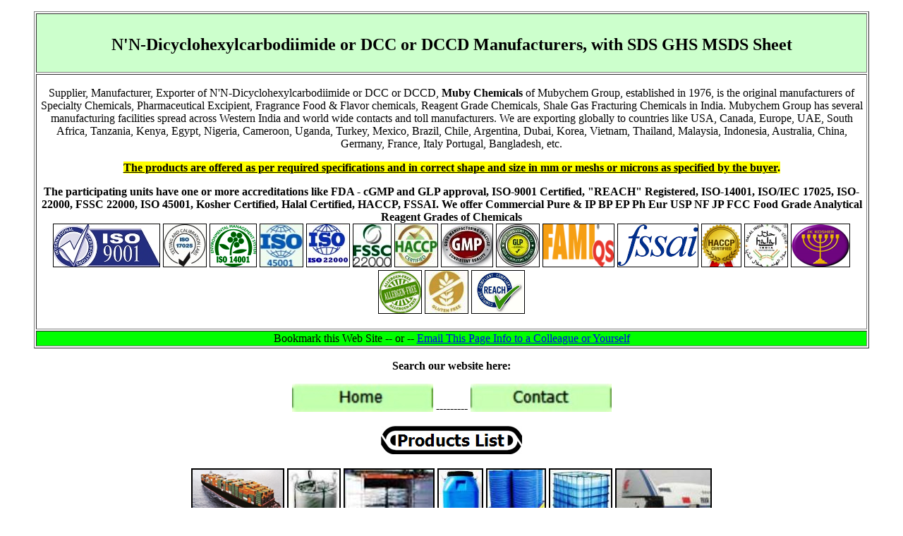

--- FILE ---
content_type: text/html
request_url: https://mubychem.com/nn-dicyclohexylcarbodiimidemanufacturers.html
body_size: 29871
content:
<!doctype html><html lang="en"><head><meta http-equiv="Content-Type" content="text/html; charset=UTF-8"><meta name=viewport content="width=device-width, initial-scale=1">
<link rel="canonical" href="http://mubychem.com/nn-dicyclohexylcarbodiimidemanufacturers.html">

<meta name=keywords content="N'N-Dicyclohexylcarbodiimide DCC DCCD Manufacturers Suppliers SDS MSDS Sheet Exporters USA Canada Egypt Turkey UAE">
<meta name="description" content="N'N-Dicyclohexylcarbodiimide or DCC or DCCD Manufacturers Suppliers, SDS MSDS Sheet, Exporters to USA Canada Egypt Turkey UAE">
<title>N'N-Dicyclohexylcarbodiimide or DCC or DCCD Manufacturers, with SDS</title>

<link rel="shortcut icon" href="../images/favicon.png" type="image/x-icon"/>
</head><body><blockquote>
<table border="1" width="100%"><tr>
<td bgcolor="#CCFFCC"><h1 align="center"><font size="5">N'N-Dicyclohexylcarbodiimide or DCC or DCCD Manufacturers, with SDS GHS MSDS Sheet</font></h1></td></tr><tr>
<td align="center"><p>Supplier, Manufacturer, Exporter of N'N-Dicyclohexylcarbodiimide or DCC or DCCD, <b>Muby Chemicals</b> of Mubychem Group, established in 1976, is the original manufacturers of Specialty Chemicals, Pharmaceutical Excipient, Fragrance Food &amp; Flavor chemicals, Reagent Grade Chemicals, Shale Gas Fracturing Chemicals in India. Mubychem Group has several manufacturing facilities spread across Western India and world wide contacts and toll manufacturers. We are exporting globally to countries like USA, Canada, Europe, UAE, South Africa, Tanzania, Kenya, Egypt, Nigeria, Cameroon, Uganda, Turkey, Mexico, Brazil, Chile, Argentina, Dubai, Korea, Vietnam, Thailand, Malaysia, Indonesia, Australia, China, Germany, France, Italy Portugal, Bangladesh, etc.</p>
<p><span style="background-color: #FFFF00"><b><u>The products are offered as per required specifications and in correct shape and size in mm or meshs or microns as specified by the buyer</u>.</b></span></p>
<p><b>The participating units have one or more accreditations like FDA - cGMP and GLP approval, ISO-9001 Certified, &quot;REACH&quot; Registered, ISO-14001, ISO/IEC 17025, ISO-22000, FSSC 22000, ISO 45001, Kosher Certified, Halal Certified, HACCP, FSSAI. We offer Commercial Pure &amp; IP BP EP Ph Eur USP NF JP FCC Food Grade Analytical Reagent Grades of Chemicals</b><br>
<img border="1" src="ISO9001.jpg" width="150" height="60" alt="ISO9001"> <img border="1" src="iso-iec17025.jpg" width="60" height="60" alt="ISO IEC 17025"> <img border="1" src="ISO14001.png" width="65" height="60" alt="ISO14001"> <img border="1" src="OHSAS18001.jpg" width="60" height="60" alt="ISO 45001"> <img border="1" src="ISO 22000.jpg" width="60" height="60" alt="ISO 22000 HACCP"> <img border="1" src="FSSC22000.jpg" width="53" height="60" alt="FSSC22000"> <img border="1" src="haccp.jpg" width="60" height="60" alt="HACCP"> <img border="1" src="gmp-logo.jpg" width="72" height="60" alt="GMP"> <img border="1" src="glp.jpg" width="60" height="60" alt="Good Laboratory"> <img border="1" src="fami.png" width="100" height="60" alt="fami"> <img border="1" src="fssai.png" width="113" height="60" alt="fssai"> <img border="1" src="HACCP.png" width="55" height="60" alt="HACCP"> <img border="1" src="halal.jpg" width="60" height="60" alt="halal"> <img border="1" src="jkkosher.png" width="82" height="60" alt="jkkosher"> <img border="1" src="allergenfree.png" width="60" height="60" alt="allergen free"> <img border="1" src="glutenfree.jpg" width="60" height="60" alt="Gluten Free"> <img border="1" src="Reach.png" width="74" height="60" alt="Reach"></p></td></tr><tr>
<td align="center" bgcolor="#00FF00">Bookmark this Web Site -- or -- <a href="mailto:%20?subject=N'N-Dicyclohexylcarbodiimide &body=You may visit http://mubychem.com/nn-dicyclohexylcarbodiimidemanufacturers.html   It has excellent information on good quality N'N-Dicyclohexylcarbodiimide kosher & halal certified. It is from a GMP, ISO-9001:2008 and HACCP ISO-22000:2005 certified manufacturer">Email This Page Info to a Colleague or Yourself</a></td></tr></table>
<p align="center"><b>Search our website here: <script src="https://addsearch.com/js/?key=018e5770484b68d527674eedb435cf97"></script>
</b></p>
<p align="center"><a href="/"><img src="button1.jpg" alt="Home" width="200" height="40"></a> --------- <a href="contactus.htm"><img src="button2.jpg" width="200" height="40" alt="Contact"></a></p>
<p align="center"><a href="/mubychemicalsproducts.htm"><img src="chemicalproducts.jpg" width="200" height="40" alt="Chemical Products"></a></p>
<p align="center"><img border="2" src="byshipexporterimporter_small.png" width="128" height="85" alt="Export to USA UAE Europe Africa Tanzania Kenya Egypt Turkey"> <img border="2" src="JumboExportBags2_small.jpg" alt="Jumbo Packing; Exports to USA UAE Europe Africa Tanzania Kenya Uganda Egypt Turkey Brazil Chile Argentina Dubai etc." width="72" height="85"> <img border="2" src="PalletizedShipping_small.jpg" alt="Packing Palletized and Shrink Wrapped; 25kg or 50kg or 55 lbs HDPE laminated bags with an extra HMHDP liner" width="125" height="85"> <img border="2" src="HDPE%20Drum_small.jpg" alt="Drum Packing for better transportation" width="61" height="85"> <img border="2" src="drumpackingpallet_small.jpg" alt="Drum Packing &amp; Palletized" width="81" height="85"> <img border="2" src="liquidchemicalmanufacturersexporters_small.jpg" alt="Liquid Chemical Export Import" width="86" height="85"> <img border="2" src="AirCargo_small.jpg" alt="Air Freighting" width="133" height="85"></p>
<p align="center">N'N-Dicyclohexylcarbodiimide or DCC or DCCD: <strong>CAS Number: 538-75-0</strong>, EINECS EC Number: 208-704-1, Molecular Formula: C13<span title="Hydrogen">H</span>22<span title="Nitrogen">N</span>2 or C6H11N=C=NC6H11, Molecular Weight: 206.33, HS Code 2925 29 00</p>
<p align="center"><b><u>How big is your requirement or how small<br>
We serve it all.</u></b></p>
<p align="center"><strong><u>Specifications, Safety Data Sheet, Manufacturing process details, Wholesale retail buy sell prices, Uses etc available on line in these pages for N'N-Dicyclohexylcarbodiimide  or DCC or DCCD</u>.</strong></p>
<p align="center"><font size="4">For SDS MSDS Sheet Click<br>
<a href="#MSDS Sheet">SDS MSDS Sheet of N'N-Dicyclohexylcarbodiimide  or DCC or DCCD Manufacturers</a></font></p>
<div itemtype="http://schema.org/Product" align="center"><p align="center"><font size="4"><span itemprop="name">N'N-Dicyclohexylcarbodiimide</span></font><br>
<span itemprop="description">DCC or DCCD Pure Suppliers</span><br>
<img itemprop="image" border="2" src="dicyclohexylcarbodiimide.jpg" width="100" height="100" alt="N'N-Dicyclohexylcarbodiimide"></p></div>
<p><strong>N,N′-Dicyclohexylcarbodiimide</strong> or <strong>DCC</strong> or <strong>DCCD</strong> is an organic compound with the chemical formula (C6H11N)2C. It is a waxy white solid with a sweet odor. Its primary use is to couple amino acids during artificial peptide synthesis. The low melting point of this material allows it to be melted for easy handling. It is highly soluble in dichloromethane, tetrahydrofuran, acetonitrile and dimethylformamide, but insoluble in water. Dicyclohexylcarbodiimide is used in industry as a stabilizing agent, coupling agent, and condensing agent. It has widespread use during protein synthesis in the recombinant DNA  industry and in the synthesis of polypeptides in the chemical and pharmaceutical industries. </p>
<p><strong><u>General Properties and Specifications of N'N-Dicyclohexylcarbodiimide  or DCC or DCCD</u></strong>:<br>
Appearance: White powder.<br>
Assay: 99% minimum.<br>
Odor: Heavy sweet  odor.    <br>
Relative density: around 0.95 to 1<br>
Melting point: 34C to 35C.<br>
Boiling point: 122C to 124C (6mm Hg.). 148C - 152C (15 hPa).<br>
Flash point: 113C.<br>
Solubility: Insoluble in water. Soluble in methanol, dichloromethane, tetrahydrofuran, acetonitrile and dimethylformamide.</p>
<p><strong><u>We also manufacture and supply as under</u></strong>:</p>
<p><font size="4"><a href="nn-dicyclohexylcarbodiimidemanufacturers.html">N'N-Dicyclohexylcarbodiimide</a></font></p>
<p><font size="4"><a href="4-dimethylaminopyridinemanufacturers.html">4-Dimethylaminopyridine</a></font></p>
<p><font size="4"><a href="dimethylaminopropylaminemanufacturers.html">Dimethylaminopropylamine</a></font></p>
<p><font size="4"><a href="1,2-dioleyloxy-3-dimethylamino-propanemanufacturers.html">1,2-Dioleyloxy-3-dimethylamino-propane  or Cationics DODMA</a></font></p>
<p><font size="4"><a href="N-methyld-glucaminemanufacturers.html">Meglumine</a></font></p>
<p><font size="4"><a href="furosemide-manufacturers-frusemide.html">Furosemide or Frusemide or 4-chloro-2-((furan-2-ylmethyl)amino)-5-sulfamoylbenzoic acid</a></font></p>
<p><font size="4"><a href="diisopropylcarbodiimide-manufacturers-DIPC.html">N,N-Diisopropylcarbodiimide</a></font>. </p>
<p align="center"><b><i><font size="2">Manufacturers:</font></i></b></p>
<p align="center"><strong><u><font color="#800000" size="+3">MUBY CHEMICALS</font></u></strong><br>
Ambernath Mumbai, Ankleshwar Gujarat, India<br>
<b>TEL: (OFFICE) +912223770100, +912223726950<br>
</b><span style="background-color: #FFFF00; font-weight:700">Current Date Time in India GMT+5:30</span></p><p align="center"><span style="background-color: #FFFF00"><font size="4">e-mail: <a href="mailto:info@mubychem.com">info@mubychem.com</a></font></span></p>
<p align="center"><span style="background-color: #FFFF00"><font size="4">USA, Canada, Mexico and other American neighbouring buyers may<br>
e-mail: <a href="mailto:us@mubychem.com">us@mubychem.com</a><br>
Call toll-free 1-877-682-9243 (1-877-MUBYCHEM)</font></span></p>
<p align="center"><img src="manufacturersindia.png" width="80" height="84" alt="Manufacturers india"><br>
<font size="1"><font color="#0000FF">Copyright</font> and Usual <font color="#0000FF">Disclaimer</font> is Applicable.</font><font size="1"><br>
Last <!-- #BeginDate format:Sw1 -->16 December, 2025<!-- #EndDate --></font></p>
<table border="1" width="100%" cellspacing="1"><tr>
<td colspan="2" align="center"><a href="IP-BP-USP-Grades.htm"><span style="background-color: #FFFF00"><font size="4">List of All the IP, BP, EP, Ph Eur, USP NF, JP, FCC Food, Analytical Reagent Grades of Chemicals</font></span></a></td></tr><tr>
<td colspan="2" bgcolor="#FFFF00" align="center"><font face="Franklin Gothic Medium Cond" color="#0000FF" size="4">Best Seller Fast Moving IP, BP, EP, Ph Eur, USP NF, JP, FCC Food, Analytical Reagent Grades of Chemicals Ex-stock Items</font></td></tr><tr>
<td><a href="aluminiumchloridehexahydrateBP.htm"><font size="4">Aluminum Chloride Hexahydrate</font></a></td>
<td><a href="Aluminiumpotassiumsulphate-BP-IP-USP-ACS-FCC.htm"><font size="4">Aluminium Potassium Sulphate</font></a></td></tr><tr>
<td width="50%"><a href="Ammonium-Bicarbonate-BP-IP-FCC.htm"><font size="4">Ammonium Bicarbonate</font></a></td><td><a href="ammoniumcarbonateUSP.htm"><font size="4">Ammonium Carbonate</font></a></td></tr><tr>
<td><a href="Ammoniumchloride-BP-USP-IP-ACS-Food.htm"><font size="4">Ammonium Chloride</font></a></td><td><a href="Ammoniumpersulfate-Ammoniumpersulphate.htm"><font size="4">Ammonium Persulfate</font></a></td></tr><tr>
<td><a href="Borax-Sodiumborate-USPNF-BP-IP-ACS.htm"><font size="4">Borax; Sodium Borate</font></a></td><td><a href="Boricacid-USP-NF-BP-IP-ACS.htm"><font size="4">Boric Acid</font></a></td></tr><tr>
<td><font size="4"><a href="calciumlactobionate.html">Calcium Lactobionate</a></font></td><td><a href="Calcium-Saccharate-USP.htm"><font size="4">Calcium Saccharate</font></a></td></tr><tr>
<td><a href="Calciumsulfate-USP-ACS-FCC-Calciumsulphatedihydrate-BP-IP.htm"><font size="4">Calcium Sulfate</font></a></td><td><a href="carbamideperoxide.html"><font size="4">Carbamide Peroxide</font></a></td></tr><tr>
<td><a href="Chromicchloride-Chromiumchloride-USP.htm"><font size="4">Chromic Chloride</font></a></td><td><a href="cupricchlorideUSP.htm"><font size="4">Cupric or Copper Chloride</font></a></td></tr><tr>
<td><a href="ferricchloridehexahydrateBP.htm"><font size="4">Ferric Chloride Hexahydrate</font></a></td><td><a href="fumaricacidUSP.htm"><font size="4">Fumaric Acid</font></a></td></tr><tr>
<td><font size="4"><a href="glacialaceticacid.html">Glacial Acetic Acid</a></font></td><td><font size="4"><a href="lactobionicacid.html">Lactobionic Acid</a></font></td></tr><tr>
<td><a href="Magnesiumchloride-BP-USP-IP-ACS-Food.htm"><font size="4">Magnesium Chloride</font></a></td>
<td><a href="Magnesiumsulfate-USP-BP-IP-ACS-FCC-Magnesiumsulphate.htm"><font size="4">Magnesium Sulfate</font></a></td></tr><tr>
<td><a href="Manganesechloride-ACS-Food.htm"><font size="4">Manganese Chloride</font></a></td><td><a href="Manganesesulfate-BP-USP-IP-FCC-ACS.htm"><font size="4">Manganese Sulfate</font></a></td></tr><tr>
<td><a href="Potassiumbromide-BP-USP-IP-ACS.htm"><font size="4">Potassium Bromide</font></a></td><td><a href="Potassiumchloride-BP-USP-IP-ACS-Food.htm"><font size="4">Potassium Chloride</font></a></td></tr><tr>
<td><a href="Potassium-Hydroxide-BP-USP-FCC-ACS.htm"><font size="4">Potassium Hydroxide Pellets</font></a></td><td><a href="Potassium-Nitrate-BP-USP-FCC.htm"><font size="4">Potassium Nitrate</font></a></td></tr><tr>
<td><font size="4"><a href="propylenecarbonateUSP.html">Propylene Carbonate</a></font></td><td><font size="4"><a href="potassiummonopersulfatemanufacturers.html">Potassium Monopersulfate</a></font></td></tr><tr>
<td><font size="4"><a href="seleniousacid.html">Selenious acid</a></font></td><td><a href="Sodiumacetate-BP-USP-IP-ACS-Food.htm"><font size="4">Sodium Acetate</font></a></td></tr><tr>
<td><a href="sodiumbromate.html"><font size="4">Sodium Bromate</font></a></td><td><a href="sodium_di_acetate.htm"><font size="4">Sodium Diacetate</font></a></td></tr><tr>
<td><a href="sodiumformaldehydebisulfitesodiumhydroxymethanesulfonate.htm"><font size="4">Sodium Formaldehyde Bisulfite</font></a></td><td><font size="4"><a href="sodiumlactobionatemanufacturers.html">Sodium Lactobionate</a></font></td></tr><tr>
<td><a href="Sodiumthiosulfate-Sodiumthiosulphate-BP-USP-IP-ACS-Food.htm"><font size="4">Sodium Thiosulfate</font></a></td><td><a href="Zincchloride-BP-USP-IP-ACS.htm"><font size="4">Zinc Chloride</font></a></td></tr></table>
<p align="center"><img border="2" src="Shipping1_small.jpg" width="100" height="100" alt="Exporter &amp; Importer"> <img border="2" src="Aircargoexporterimporter_small.jpg" alt="By Air Exports" width="169" height="100"> <img border="2" src="Exporter.jpg" alt="Exporters & Improters" width="98" height="100"> <img border="2" src="dicyclohexylcarbodiimide.jpg" width="100" height="100" alt="N'N-Dicyclohexylcarbodiimide manufacturers"></p>
<p align="center"><b>Exporters to USA Canada UAE Europe South Africa Tanzania Kenya Uganda Egypt Nigeria Turkey Mexico Brazil Argentina Chile Dubai etc.</b></p>
<h2 align="center"><i><u><b><font size="2">Global or International Suppliers, Exporters, Importers, Manufacturers</font></b></u></i></h2>
<p align="center"><font style="font-size: 15pt; background-color: #00FFFF" color="#800000" size="1" face="Monotype Corsiva">I shall pass through this world, but once. If therefore, there is any good that I can do, or if there is any favor that I can show to a fellow human being, let me do it now. Let me not defer or neglect it. For I shall not tread this way again</font></p>
<P><a name="MSDS Sheet"></a></P>
<p><strong><u>N'N-Dicyclohexylcarbodiimide or DCC  or DCCD SDS GHS, Safety Data Sheet<br>
</u>MSDS SHEET, MATERIAL SAFETY DATA SHEET</strong> 09-Nov-20</p>
<p><strong><u>Section 1: Chemical Product and Identification</u></strong></p>
<p><u>Product Name &amp; Other Names</u> <u>:</u> N'N-Dicyclohexylcarbodiimide or DCC or DCCD.<br>
<u>CAS#:</u> 538-75-0<br>
<u>EINECS EC-No.</u>: 208-704-1<br>
<u>Chemical Formula:</u> C13H22N2 or C6H11N=C=NC6H11<br>
<u>Molecular Weight</u>: 206.33<br>
<u>Relevant uses and uses advised against (if  any)</u> :  Industrial Manufacturing.<br>
<u>Suppliers</u>: As per letterhead above.</p>
<p><strong><u>Section  2: Hazards Identification</u></strong></p>
<p><strong>GHS, Globally Harmonized System Classification in accordance with 29 CFR 1910<br>
Classification according to Regulation (EC) No 1272/2008 </strong> </p>
<p>Acute toxicity, Oral (Category 4). H302<br>
Acute toxicity, Dermal (Category 3). H311<br>
Skin irritation (Category 1). H317<br>
Serious eye damage (Category 1). H318</p>
<p><strong>Labeling according Regulation (EC) No 1272/2008:</strong></p>
<table border="1"><tr>
<td><div align="center">GHS Label Elements<br>
<img width="96" height="96" src="nn-dicyclohexylcarbodiimidemanufacturers_clip_image002.gif" alt="Toxic"><br>
Toxic</div></td><td><div align="center">GHS Label Elements<br>
<img width="100" height="100" src="nn-dicyclohexylcarbodiimidemanufacturers_clip_image004.gif" alt="Corrosive"><br>
Corrosive</div></td></tr></table>
<p><strong><u>Signal Words</u>: Danger</strong></p>
<p><strong>Hazard Statements:</strong><br>
H302 Harmful if swallowed.<br>
H311 Toxic in contact with skin.<br>
H317 May cause an allergic skin reaction.<br>
H318 Causes serious eye damage.</p>
<p><strong>Precautionary Statements:<br>
</strong>P264: Wash … thoroughly after handling.<br>
P270: Do not eat, drink, or smoke when using this product. <br>
P273: Avoid release to the environment. <br>
P280: Wear protective gloves/protective clothing/eye protection/face  protection.<br>
P312: Call a POISON CENTER or doctor/physician if you feel unwell.<br>
P301+330+331: IF SWALLOWED: Rinse mouth. Do NOT induce vomiting. <br>
P302+352: IF ON SKIN: Wash with soap and water.<br>
P332+313: If skin irritation occurs: Get medical advice/attention.<br>
P305+351+338: IF IN EYES: Rinse cautiously with water for several minutes. Remove contact lenses if present and easy to do – continue rinsing.<br>
P337+313: If eye irritation persists get medical advice/attention. <br>
P362: Take off contaminated clothing and wash before reuse.<br>
P405: Store locked up. <br>
P501: Dispose of contents/container in accordance with local/national regulation.</p>
<p><strong><u>Classification according to EU Directives 67/548/EEC or 1999/45/EC</u></strong>:<br>
<u>Hazard Symbols</u>:<br>
Xn = Harmful<br>
Xi = Irritating<br>
<u>Risk Phrases</u>:<br>
R22 Harmful if swallowed.<br>
R24 Toxic in contact with skin.<br>
R41 Risk of serious damage to eyes.<br>
R43 May cause sensitization by skin contact. </p>
<p><strong><u>Section 3: Composition and Information on Ingredients</u></strong></p>
<p><u>Product Name &amp; Other Names</u><u>:</u> N'N-Dicyclohexylcarbodiimide or DCC  or DCCD.<br>
<u>CAS#:</u> 538-75-0<br>
<u>EINECS EC-No.</u>: 208-704-1</p>
<p><strong><u>Section  4: First Aid Measures</u></strong></p>
<p><u>Eye Contact:</u> Check for and remove any contact lenses. Immediately flush eyes with running water for at least 15 minutes, keeping eyelids open. Cold water may be used. Do not use an eye ointment. Seek medical attention.<br>
<u>Skin Contact:</u> After contact with skin, wash immediately with plenty of water. Gently and thoroughly wash the contaminated skin with running water and non-abrasive soap. Be particularly careful to clean folds, crevices, creases, and groin. Cover the irritated skin with an emollient. If irritation persists, seek medical attention. Wash contaminated clothing before reusing.<br>
<u>Serious Skin Contact:</u> Wash with a disinfectant soap and cover the contaminated skin with an anti-bacterial cream. Seek medical attention.<br>
<u>Inhalation:</u> Allow the victim to rest in a well-ventilated area. Seek immediate medical attention.<br>
Serious Inhalation: Not available.<br>
<u>Ingestion:</u> Do not induce vomiting. Loosen tight clothing such as a collar, tie, belt, or waistband. If the victim is not breathing, perform mouth-to-mouth resuscitation. Seek immediate medical attention.</p>
<p><strong><u>Section 5: Fire and Explosion Data</u></strong></p>
<p><u>Flammability of the Product:</u> May be combustible at high temperature.<br>
<u>Auto-Ignition Temperature:</u> Not available.<br>
<u>Flash Point:</u> 113C.<br>
<u>Flammable Limits:</u> Not available.<br>
<u>Products of Combustion:</u> These products are carbon oxides (CO, CO2) along with some NOx<br>
<u>Presence of Various Substances:</u> Not available.<br>
<u>Fire Fighting Media and Instructions:</u><br>
SMALL FIRE: Use DRY chemical powder.<br>
LARGE FIRE: Use water spray, fog or foam. For this substance/mixture no limitations of extinguishing agents are given. However, avoid  solid water jet.<br>
<u>Special Information:</u> In the event of a fire, wear full protective clothing and NIOSH-approved self-contained breathing apparatus with full face piece operated in the pressure demand or other positive pressure mode. At high temperatures under fire conditions, it may produce toxic or irritating fumes. Fire-extinguishing work is done from the windward and the suitable fire-extinguishing method according to the surrounding situation is used. Uninvolved persons should evacuate to a safe  place.</p>
<p><strong><u>Section 6: Accidental Release Measures</u></strong></p>
<p><u>Personal precautions, protective equipment, and emergency procedures</u>: Ventilate area of leak or spill. Avoid breathing dust/fumes/gas/mist/vapors/spray. Use individual protective equipment  (waterproof boots, suitable protective clothing, safety glasses, etc.). Restrict unprotected personnel from the area. Prevent any contact with hot surfaces. Do not approach facing the wind. Do not touch the spilled material.<br>
<u>Environmental  precautions</u>: Do not let the product enter drains, soil, or water sources.<br>
<u>Methods and materials used for containment Cleanup procedures and Storage</u>:<br>
Small Spill: Use appropriate tools to put the spilled solid in a convenient waste disposal container. Finish cleaning by spreading water on the contaminated surface and dispose of according to local and regional authority requirements.<br>
Large Spill: Contain spilled material. Cover with an inert, non-combustible absorbent material, (e.g. sand, earth,  diatomaceous earth, vermiculite). Use a shovel to put the material into a convenient waste disposal container. Finish cleaning by spreading water on the contaminated surface and allow to evacuate as per law.</p>
<p><strong><u>Section 7: Handling and Storage</u></strong></p>
<p><u>Precautions for safe handling</u>: Keep away from heat and sources of ignition. Apply according to good manufacturing and industrial hygiene practices. Ensure proper ventilation. Wash thoroughly after handling. Do not drink, eat, or smoke while handling. Avoid contact with skin, eyes, and clothing. Minimize dust generation. Avoid breathing dust/fumes/gas/mist/vapors/spray. Avoid contact with eyes, skin, and clothing. Keep container tightly closed. Avoid ingestion and inhalation. Use individual protective equipment (waterproof boots, suitable protective clothing, safety glasses, etc.). Prevent any contact with hot surfaces. Ground all equipment containing material.<br>
<u>Conditions for safe storage, including any incompatibilities</u>: Store in cool, dry, and ventilated area away from heat sources and protected from sunlight in tightly closed original container. Keep air contact to a minimum. Store protected from heat, sparks and ignition sources and incompatible materials. Avoid contact with skin and eyes.  Avoid inhalation of dust/mist/vapor. Do not store with incompatible materials like strong oxidizing agents.</p>
<p><strong><u>Section 8: Exposure Controls/Personal Protection</u></strong></p>
<p>Contains no substances with occupational exposure limit values.<br>
<u>Engineering Controls:</u> Use process enclosures, local exhaust ventilation, or other engineering controls to keep airborne levels below recommended exposure limits. If user operations generate dust, fume, or mist, use ventilation to keep exposure to airborne contaminants below the exposure limit.<br>
<u>Ventilation System</u>: A system of local and/or general exhaust is recommended to keep employee exposures as low as possible. Local exhaust ventilation is generally preferred because it can control the emissions of the contaminant at its source, preventing dispersion of it into the general work area.<br>
<u>Personal Respirators (NIOSH Approved)</u>: For conditions of use where exposure to dust or mist is apparent and engineering controls are not feasible, a particulate respirator may be worn. For emergencies or instances where the exposure levels are not known, use a full-face positive-pressure, air-supplied respirator.<br>
<u>Skin Protection</u>: Wear protective gloves and clean body-covering clothing.<br>
<u>Eye Protection</u>: Use chemical safety goggles and/or full face shield where dusting or splashing of solutions is possible. Maintain eye wash fountain and quick-drench facilities in work area.<br>
<u>Other Control Measures</u>: Maintain good housekeeping in work area. Dust deposits on floors and other surfaces may pick up moisture and cause the surfaces to become slippery and present safety hazards. Handle in accordance with good industrial hygiene and safety practice. Wash hands after handling.</p>
<p><strong><u>Section 9: Physical and Chemical Properties</u></strong></p>
<p><u>Physical state and appearance:</u> White powder.<br>
<u>Odor:</u> Heavy sweet  odor..<br>
<u>Odor threshold</u>: Not  available.<br>
<u>pH</u>: Not available.<br>
<u>Relative density</u>: around 0.95 to 1<br>
<u>Boiling  Point:</u> 122C to 124C (6mm Hg.). 148C - 152C (15 hPa).<br>
<u>Melting Point:</u> 34C to 35C.<br>
<u>Flash point</u>: 113C.<br>
<u>Auto-ignition temperature</u>: Not available.<br>
<u>Decomposition temperature</u>: Not available.<br>
<u>Upper/lower flammability or explosive limits</u>: Not available.<br>
<u>Vapor pressure</u>: Not available.<br>
<u>Vapor density</u>: Not available.<br>
<u>Evaporation rate</u>: Not available.<br>
<u>Flammability (solid, gas)</u>: Not available.<br>
<u>Partition coefficient: n-octanol/water</u>: Not available.<br>
<u>Solubility(ies)</u>: Insoluble in water. Soluble in dichloromethane, tetrahydrofuran, acetonitrile and dimethylformamide.<br>
<u>Viscosity</u>: Not available.<br>
<u>Chemical Formula:</u> C8H7N<br>
<u>Molecular Weight</u>: 117.15 </p>
<p><strong><u>Section 10: Stability and Reactivity Data</u></strong></p>
<p><u>Stability:</u> Stable under normal conditions. Forms explosive mixtures with air on intense heating.<br>
<u>Incompatibility with various substances:</u> Reactive with Strong oxidizing agents.<br>
<u>Corrosivity:</u> Not available.<br>
<u>Polymerization:</u> No.</p>
<p><strong><u>Section 11: Toxicological Information</u></strong></p>
<p><u>Toxicity to Animals:</u> <br>
LD50 Oral – rat: 1110 mg/kg.<br>
LD50 Dermal - Guinea pig - 10 mg/kg.<br>
LC50 Inhalation - Rat - 6 h: 159 mg/m3<br>
<u>Carcinogenic Effects</u>: Not classified by NTP, OSHA, NIOSH and ACGIH.<u><br>
Mutagenic Effects</u>: Not available.<u><br>
Teratogenic Effects</u>: Not available.<u><br>
Developmental Toxicity</u>: Not available.</p>
<p><strong><u>Section 12: Ecological Information</u></strong></p>
<p><u>Toxicity to fish</u>: Not available.<br>
<u>Persistence and Degradability</u>: No information available.<br>
<u>Mobility</u>: No information available.<br>
<u>Bioaccumulation/ Accumulation</u>: No information available.<br>
<u>Results of PBT and vPvB assessment</u>: No data available for assessment.</p>
<p><strong><u>Section 13: Disposal Considerations </u></strong></p>
<p><strong>Waste Disposal:</strong> To be done as per local laws.</p>
<p><strong><u>Section 14: Transport Information</u></strong></p>
<p><u>DOT USA, TDG Canada &amp; ADR/RID Europe</u>:<br>
UN number: 2811<br>
UN proper shipping name: TOXIC SOLID, ORGANIC, N.O.S. (Indole).<br>
Transport hazard class(es): 6.1<br>
Packaging group: III<br>
<u>IMDG/IMO &amp; IATA</u>:<br>
UN number: 2811<br>
UN proper shipping name: TOXIC SOLID, ORGANIC, N.O.S. (Indole).<br>
Transport hazard class(es): 6.1<br>
Packaging group: III</p>
<p><strong><u>Section 15: Other Regulatory Information</u></strong></p>
<p><strong><u>U.S. Federal Regulations</u></strong><br>
<u>SARA 313</u>: Not applicable<br>
<u>SARA 311/312</u>: Acute Health Hazard. See section 2.<br>
<u>California Proposition 65</u>: This product does not contain any Proposition 65 chemicals</p>
<p><strong><u>16. Other Information</u></strong></p>
<p><strong><u>European Labeling in Accordance with EC Directives:<br>
</u></strong>H302  Harmful if swallowed.<br>
H311 Toxic in contact with skin.<br>
H317 May cause an allergic skin reaction.<br>
H318 Causes serious eye damage.</p>
<p><strong><u>Classification according to EU Directives 67/548/EEC or 1999/45/EC</u></strong>:<br>
<u>Hazard Symbols</u>:<br>
Xn = Harmful<br>
Xi = Irritating<br>
<u>Risk Phrases</u>:<br>
R22 Harmful if swallowed.<br>
R24 Toxic in contact with  skin.<br>
R41 Risk of serious damage to eyes.<br>
R43 May cause sensitization by skin contact.</p>
<P><u>Disclaimer</u>:<br>
**************************<br>
Our company provides this MSDS sheet in good faith but makes no representation as to its comprehensiveness or accuracy. This SDS sheet is intended only as a guide to the appropriate precautionary handling of the material by a properly trained person using this product. The above information has been compiled from various sources and has the possibility of discrepancy and being out-dated information. Individuals receiving the information must exercise their independent judgment and do further search in determining its appropriateness for a particular purpose. In no case shall our company be liable to loss or damages by the product user.<br>
**************************</P>
</blockquote></body></html>